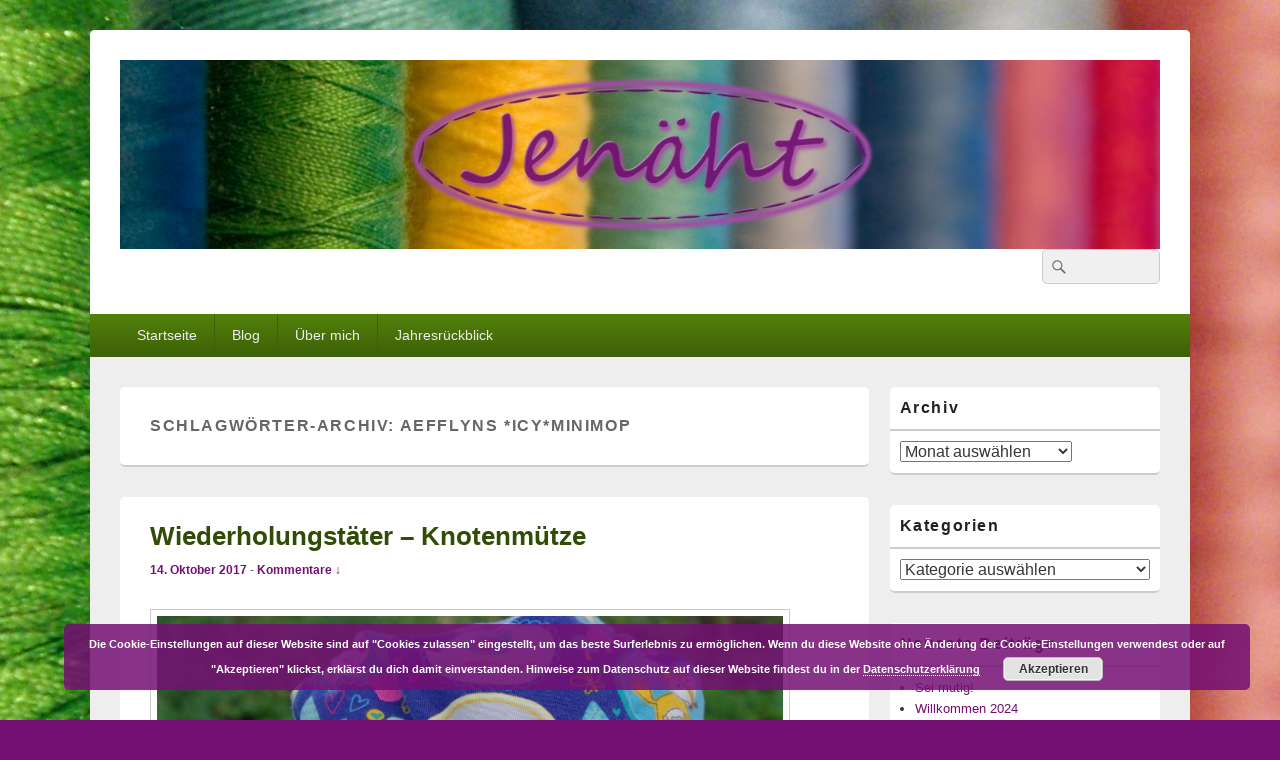

--- FILE ---
content_type: text/html; charset=UTF-8
request_url: https://jenaeht.de/tag/aefflyns-icyminimop/
body_size: 48043
content:
<!DOCTYPE html>
<!--[if IE 6]>
<html id="ie6" lang="de-DE">
<![endif]-->
<!--[if IE 7]>
<html id="ie7" lang="de-DE">
<![endif]-->
<!--[if IE 8]>
<html id="ie8" lang="de-DE">
<![endif]-->
<!--[if !(IE 6) | !(IE 7) | !(IE 8)  ]><!-->
<html lang="de-DE">
<!--<![endif]-->
<head>
<meta charset="UTF-8" />
<meta name="viewport" content="width=device-width, initial-scale=1">
<link rel="profile" href="http://gmpg.org/xfn/11" />
<link rel="pingback" href="https://jenaeht.de/xmlrpc.php" />
<title>aefflynS *Icy*MiniMop &#8211; Jenäht</title>
<meta name='robots' content='max-image-preview:large' />
<link rel="alternate" type="application/rss+xml" title="Jenäht &raquo; Feed" href="https://jenaeht.de/feed/" />
<link rel="alternate" type="application/rss+xml" title="Jenäht &raquo; Kommentar-Feed" href="https://jenaeht.de/comments/feed/" />
<link rel="alternate" type="application/rss+xml" title="Jenäht &raquo; aefflynS *Icy*MiniMop Schlagwort-Feed" href="https://jenaeht.de/tag/aefflyns-icyminimop/feed/" />
<script type="text/javascript">
/* <![CDATA[ */
window._wpemojiSettings = {"baseUrl":"https:\/\/jenaeht.de\/wp-content\/plugins\/emoji\/72x72\/","ext":".png","svgUrl":"https:\/\/jenaeht.de\/wp-content\/plugins\/emoji\/svg\/","svgExt":".svg","source":{"concatemoji":"https:\/\/jenaeht.de\/wp-includes\/js\/wp-emoji-release.min.js?ver=6.4.1"}};
/*! This file is auto-generated */
!function(i,n){var o,s,e;function c(e){try{var t={supportTests:e,timestamp:(new Date).valueOf()};sessionStorage.setItem(o,JSON.stringify(t))}catch(e){}}function p(e,t,n){e.clearRect(0,0,e.canvas.width,e.canvas.height),e.fillText(t,0,0);var t=new Uint32Array(e.getImageData(0,0,e.canvas.width,e.canvas.height).data),r=(e.clearRect(0,0,e.canvas.width,e.canvas.height),e.fillText(n,0,0),new Uint32Array(e.getImageData(0,0,e.canvas.width,e.canvas.height).data));return t.every(function(e,t){return e===r[t]})}function u(e,t,n){switch(t){case"flag":return n(e,"\ud83c\udff3\ufe0f\u200d\u26a7\ufe0f","\ud83c\udff3\ufe0f\u200b\u26a7\ufe0f")?!1:!n(e,"\ud83c\uddfa\ud83c\uddf3","\ud83c\uddfa\u200b\ud83c\uddf3")&&!n(e,"\ud83c\udff4\udb40\udc67\udb40\udc62\udb40\udc65\udb40\udc6e\udb40\udc67\udb40\udc7f","\ud83c\udff4\u200b\udb40\udc67\u200b\udb40\udc62\u200b\udb40\udc65\u200b\udb40\udc6e\u200b\udb40\udc67\u200b\udb40\udc7f");case"emoji":return!n(e,"\ud83e\udef1\ud83c\udffb\u200d\ud83e\udef2\ud83c\udfff","\ud83e\udef1\ud83c\udffb\u200b\ud83e\udef2\ud83c\udfff")}return!1}function f(e,t,n){var r="undefined"!=typeof WorkerGlobalScope&&self instanceof WorkerGlobalScope?new OffscreenCanvas(300,150):i.createElement("canvas"),a=r.getContext("2d",{willReadFrequently:!0}),o=(a.textBaseline="top",a.font="600 32px Arial",{});return e.forEach(function(e){o[e]=t(a,e,n)}),o}function t(e){var t=i.createElement("script");t.src=e,t.defer=!0,i.head.appendChild(t)}"undefined"!=typeof Promise&&(o="wpEmojiSettingsSupports",s=["flag","emoji"],n.supports={everything:!0,everythingExceptFlag:!0},e=new Promise(function(e){i.addEventListener("DOMContentLoaded",e,{once:!0})}),new Promise(function(t){var n=function(){try{var e=JSON.parse(sessionStorage.getItem(o));if("object"==typeof e&&"number"==typeof e.timestamp&&(new Date).valueOf()<e.timestamp+604800&&"object"==typeof e.supportTests)return e.supportTests}catch(e){}return null}();if(!n){if("undefined"!=typeof Worker&&"undefined"!=typeof OffscreenCanvas&&"undefined"!=typeof URL&&URL.createObjectURL&&"undefined"!=typeof Blob)try{var e="postMessage("+f.toString()+"("+[JSON.stringify(s),u.toString(),p.toString()].join(",")+"));",r=new Blob([e],{type:"text/javascript"}),a=new Worker(URL.createObjectURL(r),{name:"wpTestEmojiSupports"});return void(a.onmessage=function(e){c(n=e.data),a.terminate(),t(n)})}catch(e){}c(n=f(s,u,p))}t(n)}).then(function(e){for(var t in e)n.supports[t]=e[t],n.supports.everything=n.supports.everything&&n.supports[t],"flag"!==t&&(n.supports.everythingExceptFlag=n.supports.everythingExceptFlag&&n.supports[t]);n.supports.everythingExceptFlag=n.supports.everythingExceptFlag&&!n.supports.flag,n.DOMReady=!1,n.readyCallback=function(){n.DOMReady=!0}}).then(function(){return e}).then(function(){var e;n.supports.everything||(n.readyCallback(),(e=n.source||{}).concatemoji?t(e.concatemoji):e.wpemoji&&e.twemoji&&(t(e.twemoji),t(e.wpemoji)))}))}((window,document),window._wpemojiSettings);
/* ]]> */
</script>
<style id='wp-emoji-styles-inline-css' type='text/css'>

	img.wp-smiley, img.emoji {
		display: inline !important;
		border: none !important;
		box-shadow: none !important;
		height: 1em !important;
		width: 1em !important;
		margin: 0 0.07em !important;
		vertical-align: -0.1em !important;
		background: none !important;
		padding: 0 !important;
	}
</style>
<link rel='stylesheet' id='parent-style-css' href='https://jenaeht.de/wp-content/themes/catch-box/style.css?ver=6.4.1' type='text/css' media='all' />
<link rel='stylesheet' id='child-theme-css-css' href='https://jenaeht.de/wp-content/themes/catch-box-child/style.css?ver=6.4.1' type='text/css' media='all' />
<link rel='stylesheet' id='genericons-css' href='https://jenaeht.de/wp-content/themes/catch-box/genericons/genericons.css?ver=3.4.1' type='text/css' media='all' />
<link rel='stylesheet' id='catchbox-style-css' href='https://jenaeht.de/wp-content/themes/catch-box-child/style.css?ver=20231123-222317' type='text/css' media='all' />
<link rel='stylesheet' id='catchbox-block-style-css' href='https://jenaeht.de/wp-content/themes/catch-box/css/blocks.css?ver=1.0' type='text/css' media='all' />
<link rel='stylesheet' id='green-css' href='https://jenaeht.de/wp-content/themes/catch-box/colors/green.css' type='text/css' media='all' />
<script type="text/javascript" id="wp-statistics-tracker-js-extra">
/* <![CDATA[ */
var WP_Statistics_Tracker_Object = {"hitRequestUrl":"https:\/\/jenaeht.de\/wp-json\/wp-statistics\/v2\/hit?wp_statistics_hit_rest=yes&track_all=1&current_page_type=post_tag&current_page_id=354&search_query&page_uri=L3RhZy9hZWZmbHlucy1pY3ltaW5pbW9wLw=","keepOnlineRequestUrl":"https:\/\/jenaeht.de\/wp-json\/wp-statistics\/v2\/online?wp_statistics_hit_rest=yes&track_all=1&current_page_type=post_tag&current_page_id=354&search_query&page_uri=L3RhZy9hZWZmbHlucy1pY3ltaW5pbW9wLw=","option":{"dntEnabled":false,"cacheCompatibility":""}};
/* ]]> */
</script>
<script type="text/javascript" src="https://jenaeht.de/wp-content/plugins/wp-statistics/assets/js/tracker.js?ver=6.4.1" id="wp-statistics-tracker-js"></script>
<script type="text/javascript" src="https://jenaeht.de/wp-includes/js/jquery/jquery.min.js?ver=3.7.1" id="jquery-core-js"></script>
<script type="text/javascript" src="https://jenaeht.de/wp-includes/js/jquery/jquery-migrate.min.js?ver=3.4.1" id="jquery-migrate-js"></script>
<script type="text/javascript" id="catchbox-menu-js-extra">
/* <![CDATA[ */
var screenReaderText = {"expand":"expand child menu","collapse":"collapse child menu"};
/* ]]> */
</script>
<script type="text/javascript" src="https://jenaeht.de/wp-content/themes/catch-box/js/menu.min.js?ver=2.1.1.1" id="catchbox-menu-js"></script>
<script type="text/javascript" src="https://jenaeht.de/wp-content/themes/catch-box/js/html5.min.js?ver=3.7.3" id="catchbox-html5-js"></script>
<link rel="https://api.w.org/" href="https://jenaeht.de/wp-json/" /><link rel="alternate" type="application/json" href="https://jenaeht.de/wp-json/wp/v2/tags/354" /><link rel="EditURI" type="application/rsd+xml" title="RSD" href="https://jenaeht.de/xmlrpc.php?rsd" />
<meta name="generator" content="WordPress 6.4.1" />
<style type="text/css">
ul.scfw_16px li, ul.scfw_24px li, ul.scfw_32px li, ul.scfw_16px li a, ul.scfw_24px li a, ul.scfw_32px li a {
	display:inline !important;
	float:none !important;
	border:0 !important;
	background:transparent none !important;
	margin:0 !important;
	padding:0 !important;
}
ul.scfw_16px li {
	margin:0 2px 0 0 !important;
}
ul.scfw_24px li {
	margin:0 3px 0 0 !important;
}
ul.scfw_32px li {
	margin:0 5px 0 0 !important;
}
ul.scfw_text_img li:before, ul.scfw_16px li:before, ul.scfw_24px li:before, ul.scfw_32px li:before {
	content:none !important;
}
.scfw img {
	float:none !important;
}
</style>	
	<!-- Analytics by WP Statistics v14.2 - https://wp-statistics.com/ -->
	<style>
		/* Link color */
		a,
		#site-title a:focus,
		#site-title a:hover,
		#site-title a:active,
		.entry-title a:hover,
		.entry-title a:focus,
		.entry-title a:active,
		.widget_catchbox_ephemera .comments-link a:hover,
		section.recent-posts .other-recent-posts a[rel="bookmark"]:hover,
		section.recent-posts .other-recent-posts .comments-link a:hover,
		.format-image footer.entry-meta a:hover,
		#site-generator a:hover {
			color: #741074;
		}
		section.recent-posts .other-recent-posts .comments-link a:hover {
			border-color: #741074;
		}
	</style>
	<style type="text/css">
			#site-title,
		#site-description {
			position: absolute !important;
			clip: rect(1px 1px 1px 1px); /* IE6, IE7 */
			clip: rect(1px, 1px, 1px, 1px);
		}
		</style>
	<style type="text/css" id="custom-background-css">
body.custom-background { background-color: #741074; background-image: url("https://jenaeht.de/wp-content/uploads/2018/02/garnrollen.jpg"); background-position: center center; background-size: cover; background-repeat: no-repeat; background-attachment: fixed; }
</style>
	<link rel="icon" href="https://jenaeht.de/wp-content/uploads/2018/02/cropped-favicon-32x32.png" sizes="32x32" />
<link rel="icon" href="https://jenaeht.de/wp-content/uploads/2018/02/cropped-favicon-192x192.png" sizes="192x192" />
<link rel="apple-touch-icon" href="https://jenaeht.de/wp-content/uploads/2018/02/cropped-favicon-180x180.png" />
<meta name="msapplication-TileImage" content="https://jenaeht.de/wp-content/uploads/2018/02/cropped-favicon-270x270.png" />
		<style type="text/css" id="wp-custom-css">
			.entry-meta .by-author { display: none; }
.entry-meta .comments-link:before { 
	content: " - ";
}

footer .comments-link { 
	display:none;
}
.entry-meta .sep { display: none;}

h2.entry-title a,h1.entry-title {
color:#314c05;
}
@media screen and (min-width: 1025px) {
	.site {
	    max-width: 1100px;
	    width: 100%;
	}
	#primary {
	    width: 72%;
	}	
	#secondary {
	    width: 26%;
	}	
}


.comment-form:before {
	font-size: 19px;
	font-weight: bold;
	content:  "Darüber freue ich mich sehr, vielen Dank!";
}		</style>
		</head>

<body class="archive tag tag-aefflyns-icyminimop tag-354 custom-background wp-custom-logo wp-embed-responsive single-author right-sidebar one-menu header-image-top">



<div id="page" class="hfeed site">

	<a href="#main" class="skip-link screen-reader-text">Skip to content</a>
	<header id="branding" role="banner">

    	
    	<div id="header-content" class="clearfix">

			<div class="logo-wrap clearfix"><div id="site-logo"><a href="https://jenaeht.de/" class="custom-logo-link" rel="home"><img width="3226" height="587" src="https://jenaeht.de/wp-content/uploads/2018/02/logo_header3.jpg" class="custom-logo" alt="Jenäht" decoding="async" fetchpriority="high" srcset="https://jenaeht.de/wp-content/uploads/2018/02/logo_header3.jpg 3226w, https://jenaeht.de/wp-content/uploads/2018/02/logo_header3-1320x240.jpg 1320w, https://jenaeht.de/wp-content/uploads/2018/02/logo_header3-300x55.jpg 300w, https://jenaeht.de/wp-content/uploads/2018/02/logo_header3-768x140.jpg 768w, https://jenaeht.de/wp-content/uploads/2018/02/logo_header3-1024x186.jpg 1024w" sizes="(max-width: 3226px) 100vw, 3226px" /></a></div><!-- #site-logo -->	<div id="hgroup" class="site-details">
					<p id="site-title"><a href="https://jenaeht.de/" rel="home">Jenäht</a></p>
					<p id="site-description">ein DIY Nähblog</p>
			
   	</div><!-- #hgroup -->
</div><!-- .logo-wrap -->	<form role="search" method="get" class="searchform" action="https://jenaeht.de/">
		<label>
			<span class="screen-reader-text">Search for:</span>
			<input type="search" class="search-field" placeholder="" value="" name="s" title="Search for:" />
		</label>
		<button type="submit" class="search-submit"><span class="screen-reader-text">Suche</span></button>
	</form>

		</div><!-- #header-content -->

    	    <div class="menu-access-wrap mobile-header-menu clearfix">
        <div id="mobile-header-left-menu" class="mobile-menu-anchor primary-menu">
            <a href="#mobile-header-left-nav" id="menu-toggle-primary" class="genericon genericon-menu">
                <span class="mobile-menu-text">Menu</span>
            </a>
        </div><!-- #mobile-header-left-menu -->
            
        
        <div id="site-header-menu-primary" class="site-header-menu">
            <nav id="access" class="main-navigation menu-focus" role="navigation" aria-label="Hauptmenü">
            
                <h3 class="screen-reader-text">Hauptmenü</h3>
                <div class="menu-header-container"><ul class="menu"><li id="menu-item-8599" class="menu-item menu-item-type-custom menu-item-object-custom menu-item-home menu-item-8599"><a href="http://jenaeht.de">Startseite</a></li>
<li id="menu-item-8664" class="menu-item menu-item-type-taxonomy menu-item-object-category menu-item-has-children menu-item-8664"><a href="https://jenaeht.de/category/blog/">Blog</a>
<ul class="sub-menu">
	<li id="menu-item-8916" class="menu-item menu-item-type-post_type menu-item-object-post menu-item-8916"><a href="https://jenaeht.de/2017/04/herzlich-willkommen-bei-jenaeht/">Herzlich Willkommen bei Jenäht</a></li>
	<li id="menu-item-8915" class="menu-item menu-item-type-post_type menu-item-object-post menu-item-8915"><a href="https://jenaeht.de/2017/04/warum-noch-ein-blog/">Warum noch ein Blog?</a></li>
	<li id="menu-item-8914" class="menu-item menu-item-type-post_type menu-item-object-post menu-item-8914"><a href="https://jenaeht.de/2017/04/uebrigens/">Übrigens</a></li>
	<li id="menu-item-8913" class="menu-item menu-item-type-post_type menu-item-object-post menu-item-8913"><a href="https://jenaeht.de/2017/12/zeit-fuer-veraenderungen/">Zeit für Veränderungen</a></li>
	<li id="menu-item-9582" class="menu-item menu-item-type-post_type menu-item-object-post menu-item-9582"><a href="https://jenaeht.de/2018/02/in-windeseile-geglueckter-blogumzug/">Blog-Umzug</a></li>
	<li id="menu-item-10361" class="menu-item menu-item-type-post_type menu-item-object-post menu-item-10361"><a href="https://jenaeht.de/2018/05/unser-datenschutz/">Unser Datenschutz</a></li>
</ul>
</li>
<li id="menu-item-8931" class="menu-item menu-item-type-post_type menu-item-object-page menu-item-8931"><a href="https://jenaeht.de/ueber/">Über mich</a></li>
<li id="menu-item-11561" class="menu-item menu-item-type-taxonomy menu-item-object-category menu-item-has-children menu-item-11561"><a href="https://jenaeht.de/category/jahresueberblick/">Jahresrückblick</a>
<ul class="sub-menu">
	<li id="menu-item-15163" class="menu-item menu-item-type-post_type menu-item-object-post menu-item-15163"><a href="https://jenaeht.de/2022/12/jahresrueckblick-2022/">2022</a></li>
	<li id="menu-item-14860" class="menu-item menu-item-type-post_type menu-item-object-post menu-item-14860"><a href="https://jenaeht.de/2021/12/jahresrueckblick-2021/">2021</a></li>
	<li id="menu-item-14271" class="menu-item menu-item-type-post_type menu-item-object-post menu-item-14271"><a href="https://jenaeht.de/2020/12/jahresrueckblick-2020/">2020</a></li>
	<li id="menu-item-13165" class="menu-item menu-item-type-post_type menu-item-object-post menu-item-13165"><a href="https://jenaeht.de/2019/12/jahresrueckblick-2019/">2019</a></li>
	<li id="menu-item-13166" class="menu-item menu-item-type-post_type menu-item-object-post menu-item-13166"><a href="https://jenaeht.de/2018/12/jahresrueckblick-2018/">2018</a></li>
	<li id="menu-item-13167" class="menu-item menu-item-type-post_type menu-item-object-post menu-item-13167"><a href="https://jenaeht.de/2018/12/jahresrueckblick-2017/">2017</a></li>
</ul>
</li>
</ul></div>            </nav><!-- #access -->
        </div><!-- .site-header-menu -->

                    <div id="site-header-menu-secondary" class="site-header-menu">
                <nav id="access-secondary" class="mobile-disable"  role="navigation" aria-label="Untermenü">
                    <h3 class="screen-reader-text">Secondary menu</h3>
                                    </nav><!-- #access-secondary -->
            </div><!-- .site-header-menu -->
                </div><!-- .menu-access-wrap -->
    
	</header><!-- #branding -->

	
	
	<div id="main" class="clearfix">

		
		<div id="primary" class="content-area">

			
			<div id="content" role="main">
				
			
				<header class="page-header">
					<h1 class="page-title">Schlagwörter-Archiv: <span>aefflynS *Icy*MiniMop</span></h1>

									</header>

								
					
	<article id="post-6846" class="post-6846 post type-post status-publish format-standard has-post-thumbnail hentry category-sew-along-2017 category-accessoires category-freebook category-maedchen category-muetze category-naehen-fuer category-sew-along category-wiederholungstaeter-sew-along-2017 tag-aefflyns-icyminimop">
		<header class="entry-header">
							<h2 class="entry-title"><a href="https://jenaeht.de/2017/10/wiederholungstaeter-knotenmuetze/" title="Permanenter Link zu Wiederholungstäter &#8211; Knotenmütze" rel="bookmark">Wiederholungstäter &#8211; Knotenmütze</a></h2>
			
			                <div class="entry-meta">
                    <span class="sep">Veröffentlicht am </span><a href="https://jenaeht.de/2017/10/wiederholungstaeter-knotenmuetze/" title="0:57" rel="bookmark"><time class="entry-date updated" datetime="2017-10-14T00:57:23+02:00" pubdate>14. Oktober 2017</time></a><span class="by-author"> <span class="sep"> von </span> <span class="author vcard"><a class="url fn n" href="https://jenaeht.de/author/jenaeht/" title="Alle Beiträge von jenaeht ansehen" rel="author">jenaeht</a></span></span>                                        	<span class="sep sep-comment"> &mdash; </span>
                        <span class="comments-link">
                         	<a href="https://jenaeht.de/2017/10/wiederholungstaeter-knotenmuetze/#comments">Kommentare &darr;</a>                        </span>
                                    </div><!-- .entry-meta -->
					</header><!-- .entry-header -->

		             <div class="entry-summary">
                               		<a href="https://jenaeht.de/2017/10/wiederholungstaeter-knotenmuetze/" title="Permanenter Link zu Wiederholungstäter &#8211; Knotenmütze" rel="bookmark">
						<img width="640" height="318" src="https://jenaeht.de/wp-content/uploads/2017/10/Titelbild.Knotenmuetze.ByJenaeht.jpg" class="attachment-featured-slider size-featured-slider wp-post-image" alt="" decoding="async" srcset="https://jenaeht.de/wp-content/uploads/2017/10/Titelbild.Knotenmuetze.ByJenaeht.jpg 640w, https://jenaeht.de/wp-content/uploads/2017/10/Titelbild.Knotenmuetze.ByJenaeht-300x149.jpg 300w" sizes="(max-width: 640px) 100vw, 640px" />                   	</a>
                                <p>Eine gefütterte Mütze für die kalte Jahreszeit (mit Bündchen über den Ohren!) wird seit letztem Winter sehr geliebt. <a class="more-link" href="https://jenaeht.de/2017/10/wiederholungstaeter-knotenmuetze/">weiterlesen  <span class="screen-reader-text">  Wiederholungstäter &#8211; Knotenmütze</span><span class="meta-nav">&rarr;</span></a></p>
            </div><!-- .entry-summary -->
		
		<footer class="entry-meta">
												<span class="cat-links">
				<span class="entry-utility-prep entry-utility-prep-cat-links">Veröffentlicht in</span> <a href="https://jenaeht.de/category/ac%c2%adces%c2%adsoires/">Ac­ces­soires</a>, 
	<a href="https://jenaeht.de/category/ac%c2%adces%c2%adsoires/muetze/">Mütze</a>, 
	<a href="https://jenaeht.de/category/naehen-fuer/">Nähen für</a>, 
	<a href="https://jenaeht.de/category/naehen-fuer/freebook/">Freebook</a>, 
	<a href="https://jenaeht.de/category/naehen-fuer/maedchen/">Mädchen</a>, 
	<a href="https://jenaeht.de/category/sew-along/">Sew Along</a>, 
	<a href="https://jenaeht.de/category/sew-along/sew-along-2017/">2017</a>, 
	<a href="https://jenaeht.de/category/sew-along/sew-along-2017/wiederholungstaeter-sew-along-2017/">Wiederholungstäter-Sew-Along</a>			</span>
									<span class="sep"> | </span>
							<span class="tag-links">
				<span class="entry-utility-prep entry-utility-prep-tag-links">Gekennzeichnet mit</span> <a href="https://jenaeht.de/tag/aefflyns-icyminimop/" rel="tag">aefflynS *Icy*MiniMop</a>			</span>
						
									<span class="sep"> | </span>
						<span class="comments-link"><a href="https://jenaeht.de/2017/10/wiederholungstaeter-knotenmuetze/#comments"><b>2</b> Antworten</a></span>
			
					</footer><!-- #entry-meta -->
	</article><!-- #post-6846 -->
				
				
			
		</div><!-- #content -->
        
		            
	</div><!-- #primary -->
    
	    


		<aside id="secondary" class="sidebar widget-area" role="complementary">
			<h2 class="screen-reader-text">Primärer Seitenleisten Widget-Bereich</h2>
			<section id="archives-3" class="widget widget_archive"><h2 class="widget-title">Archiv</h2>		<label class="screen-reader-text" for="archives-dropdown-3">Archiv</label>
		<select id="archives-dropdown-3" name="archive-dropdown">
			
			<option value="">Monat auswählen</option>
				<option value='https://jenaeht.de/2024/04/'> April 2024 &nbsp;(1)</option>
	<option value='https://jenaeht.de/2024/01/'> Januar 2024 &nbsp;(1)</option>
	<option value='https://jenaeht.de/2022/12/'> Dezember 2022 &nbsp;(2)</option>
	<option value='https://jenaeht.de/2022/08/'> August 2022 &nbsp;(1)</option>
	<option value='https://jenaeht.de/2022/06/'> Juni 2022 &nbsp;(2)</option>
	<option value='https://jenaeht.de/2022/05/'> Mai 2022 &nbsp;(2)</option>
	<option value='https://jenaeht.de/2022/04/'> April 2022 &nbsp;(3)</option>
	<option value='https://jenaeht.de/2022/03/'> März 2022 &nbsp;(6)</option>
	<option value='https://jenaeht.de/2022/02/'> Februar 2022 &nbsp;(5)</option>
	<option value='https://jenaeht.de/2022/01/'> Januar 2022 &nbsp;(2)</option>
	<option value='https://jenaeht.de/2021/12/'> Dezember 2021 &nbsp;(5)</option>
	<option value='https://jenaeht.de/2021/08/'> August 2021 &nbsp;(2)</option>
	<option value='https://jenaeht.de/2021/06/'> Juni 2021 &nbsp;(1)</option>
	<option value='https://jenaeht.de/2021/05/'> Mai 2021 &nbsp;(2)</option>
	<option value='https://jenaeht.de/2021/04/'> April 2021 &nbsp;(2)</option>
	<option value='https://jenaeht.de/2021/03/'> März 2021 &nbsp;(6)</option>
	<option value='https://jenaeht.de/2021/02/'> Februar 2021 &nbsp;(9)</option>
	<option value='https://jenaeht.de/2021/01/'> Januar 2021 &nbsp;(3)</option>
	<option value='https://jenaeht.de/2020/12/'> Dezember 2020 &nbsp;(9)</option>
	<option value='https://jenaeht.de/2020/10/'> Oktober 2020 &nbsp;(2)</option>
	<option value='https://jenaeht.de/2020/09/'> September 2020 &nbsp;(3)</option>
	<option value='https://jenaeht.de/2020/08/'> August 2020 &nbsp;(5)</option>
	<option value='https://jenaeht.de/2020/07/'> Juli 2020 &nbsp;(4)</option>
	<option value='https://jenaeht.de/2020/06/'> Juni 2020 &nbsp;(2)</option>
	<option value='https://jenaeht.de/2020/05/'> Mai 2020 &nbsp;(3)</option>
	<option value='https://jenaeht.de/2020/04/'> April 2020 &nbsp;(11)</option>
	<option value='https://jenaeht.de/2020/03/'> März 2020 &nbsp;(8)</option>
	<option value='https://jenaeht.de/2020/02/'> Februar 2020 &nbsp;(5)</option>
	<option value='https://jenaeht.de/2020/01/'> Januar 2020 &nbsp;(7)</option>
	<option value='https://jenaeht.de/2019/12/'> Dezember 2019 &nbsp;(8)</option>
	<option value='https://jenaeht.de/2019/11/'> November 2019 &nbsp;(1)</option>
	<option value='https://jenaeht.de/2019/10/'> Oktober 2019 &nbsp;(5)</option>
	<option value='https://jenaeht.de/2019/09/'> September 2019 &nbsp;(9)</option>
	<option value='https://jenaeht.de/2019/08/'> August 2019 &nbsp;(5)</option>
	<option value='https://jenaeht.de/2019/06/'> Juni 2019 &nbsp;(2)</option>
	<option value='https://jenaeht.de/2019/05/'> Mai 2019 &nbsp;(2)</option>
	<option value='https://jenaeht.de/2019/04/'> April 2019 &nbsp;(24)</option>
	<option value='https://jenaeht.de/2019/03/'> März 2019 &nbsp;(9)</option>
	<option value='https://jenaeht.de/2019/02/'> Februar 2019 &nbsp;(9)</option>
	<option value='https://jenaeht.de/2019/01/'> Januar 2019 &nbsp;(6)</option>
	<option value='https://jenaeht.de/2018/12/'> Dezember 2018 &nbsp;(8)</option>
	<option value='https://jenaeht.de/2018/11/'> November 2018 &nbsp;(6)</option>
	<option value='https://jenaeht.de/2018/10/'> Oktober 2018 &nbsp;(4)</option>
	<option value='https://jenaeht.de/2018/09/'> September 2018 &nbsp;(5)</option>
	<option value='https://jenaeht.de/2018/08/'> August 2018 &nbsp;(6)</option>
	<option value='https://jenaeht.de/2018/07/'> Juli 2018 &nbsp;(3)</option>
	<option value='https://jenaeht.de/2018/06/'> Juni 2018 &nbsp;(3)</option>
	<option value='https://jenaeht.de/2018/05/'> Mai 2018 &nbsp;(7)</option>
	<option value='https://jenaeht.de/2018/04/'> April 2018 &nbsp;(4)</option>
	<option value='https://jenaeht.de/2018/03/'> März 2018 &nbsp;(11)</option>
	<option value='https://jenaeht.de/2018/02/'> Februar 2018 &nbsp;(5)</option>
	<option value='https://jenaeht.de/2018/01/'> Januar 2018 &nbsp;(6)</option>
	<option value='https://jenaeht.de/2017/12/'> Dezember 2017 &nbsp;(11)</option>
	<option value='https://jenaeht.de/2017/11/'> November 2017 &nbsp;(6)</option>
	<option value='https://jenaeht.de/2017/10/'> Oktober 2017 &nbsp;(7)</option>
	<option value='https://jenaeht.de/2017/09/'> September 2017 &nbsp;(7)</option>
	<option value='https://jenaeht.de/2017/08/'> August 2017 &nbsp;(3)</option>
	<option value='https://jenaeht.de/2017/07/'> Juli 2017 &nbsp;(10)</option>
	<option value='https://jenaeht.de/2017/06/'> Juni 2017 &nbsp;(4)</option>
	<option value='https://jenaeht.de/2017/05/'> Mai 2017 &nbsp;(5)</option>
	<option value='https://jenaeht.de/2017/04/'> April 2017 &nbsp;(8)</option>

		</select>

			<script type="text/javascript">
/* <![CDATA[ */

(function() {
	var dropdown = document.getElementById( "archives-dropdown-3" );
	function onSelectChange() {
		if ( dropdown.options[ dropdown.selectedIndex ].value !== '' ) {
			document.location.href = this.options[ this.selectedIndex ].value;
		}
	}
	dropdown.onchange = onSelectChange;
})();

/* ]]> */
</script>
</section><section id="categories-3" class="widget widget_categories"><h2 class="widget-title">Kategorien</h2><form action="https://jenaeht.de" method="get"><label class="screen-reader-text" for="cat">Kategorien</label><select  name='cat' id='cat' class='postform'>
	<option value='-1'>Kategorie auswählen</option>
	<option class="level-0" value="2">Ac­ces­soires</option>
	<option class="level-1" value="378">&nbsp;&nbsp;&nbsp;Buchhülle</option>
	<option class="level-1" value="489">&nbsp;&nbsp;&nbsp;DIY &#8211; Mein Zuschneidetisch</option>
	<option class="level-1" value="420">&nbsp;&nbsp;&nbsp;Geldbörse</option>
	<option class="level-1" value="401">&nbsp;&nbsp;&nbsp;Gürtel</option>
	<option class="level-1" value="7">&nbsp;&nbsp;&nbsp;Haarband</option>
	<option class="level-1" value="395">&nbsp;&nbsp;&nbsp;Kissenhülle</option>
	<option class="level-1" value="410">&nbsp;&nbsp;&nbsp;Kulturtasche</option>
	<option class="level-1" value="526">&nbsp;&nbsp;&nbsp;Kuscheldecke</option>
	<option class="level-1" value="383">&nbsp;&nbsp;&nbsp;Mug Rug</option>
	<option class="level-1" value="546">&nbsp;&nbsp;&nbsp;Mund-Nasen-Schutz</option>
	<option class="level-1" value="10">&nbsp;&nbsp;&nbsp;Mütze</option>
	<option class="level-1" value="412">&nbsp;&nbsp;&nbsp;Nadelkissen</option>
	<option class="level-1" value="537">&nbsp;&nbsp;&nbsp;Nähhelferlein</option>
	<option class="level-1" value="475">&nbsp;&nbsp;&nbsp;Rollmäppchen</option>
	<option class="level-1" value="445">&nbsp;&nbsp;&nbsp;Schlüsselanhänger für Lippenpflege Stick</option>
	<option class="level-1" value="438">&nbsp;&nbsp;&nbsp;Schlüsseltasche &#8211; Schlüsseletui mit Reißverschluss</option>
	<option class="level-1" value="494">&nbsp;&nbsp;&nbsp;Sitzkissen</option>
	<option class="level-1" value="21">&nbsp;&nbsp;&nbsp;Tasche</option>
	<option class="level-1" value="448">&nbsp;&nbsp;&nbsp;Utensilo</option>
	<option class="level-1" value="485">&nbsp;&nbsp;&nbsp;Vorhang</option>
	<option class="level-1" value="478">&nbsp;&nbsp;&nbsp;Wimpelkette</option>
	<option class="level-0" value="1">Allgemein</option>
	<option class="level-0" value="3">Anlässe</option>
	<option class="level-1" value="468">&nbsp;&nbsp;&nbsp;Bloggeburtstag</option>
	<option class="level-1" value="5">&nbsp;&nbsp;&nbsp;Fasching</option>
	<option class="level-1" value="6">&nbsp;&nbsp;&nbsp;Geschenke</option>
	<option class="level-2" value="25">&nbsp;&nbsp;&nbsp;&nbsp;&nbsp;&nbsp;Babykleidung</option>
	<option class="level-2" value="30">&nbsp;&nbsp;&nbsp;&nbsp;&nbsp;&nbsp;Geburtstag</option>
	<option class="level-2" value="431">&nbsp;&nbsp;&nbsp;&nbsp;&nbsp;&nbsp;Hochzeit</option>
	<option class="level-1" value="12">&nbsp;&nbsp;&nbsp;Ostern</option>
	<option class="level-1" value="555">&nbsp;&nbsp;&nbsp;Schulstart</option>
	<option class="level-1" value="22">&nbsp;&nbsp;&nbsp;Weihnachten</option>
	<option class="level-0" value="4">Blog</option>
	<option class="level-0" value="512">Die Vier Jahreszeiten</option>
	<option class="level-0" value="573">Häkeln</option>
	<option class="level-0" value="451">Jahresüberblick</option>
	<option class="level-1" value="455">&nbsp;&nbsp;&nbsp;2017</option>
	<option class="level-1" value="452">&nbsp;&nbsp;&nbsp;2018</option>
	<option class="level-1" value="509">&nbsp;&nbsp;&nbsp;2019</option>
	<option class="level-0" value="433">Mutter-Tochter-Projekte</option>
	<option class="level-0" value="11">Nähen für</option>
	<option class="level-1" value="28">&nbsp;&nbsp;&nbsp;Frauen</option>
	<option class="level-1" value="29">&nbsp;&nbsp;&nbsp;Freebook</option>
	<option class="level-1" value="33">&nbsp;&nbsp;&nbsp;Kinder</option>
	<option class="level-1" value="35">&nbsp;&nbsp;&nbsp;Mädchen</option>
	<option class="level-1" value="36">&nbsp;&nbsp;&nbsp;Männer</option>
	<option class="level-1" value="13">&nbsp;&nbsp;&nbsp;Plan B</option>
	<option class="level-0" value="453">Probenähen/Testbericht (Werbung)</option>
	<option class="level-1" value="14">&nbsp;&nbsp;&nbsp;Probenähen</option>
	<option class="level-2" value="26">&nbsp;&nbsp;&nbsp;&nbsp;&nbsp;&nbsp;Ela van Glückskind</option>
	<option class="level-2" value="27">&nbsp;&nbsp;&nbsp;&nbsp;&nbsp;&nbsp;Fadenkäfer</option>
	<option class="level-2" value="31">&nbsp;&nbsp;&nbsp;&nbsp;&nbsp;&nbsp;Heidimade</option>
	<option class="level-2" value="32">&nbsp;&nbsp;&nbsp;&nbsp;&nbsp;&nbsp;JaJuMi-Handmade</option>
	<option class="level-2" value="34">&nbsp;&nbsp;&nbsp;&nbsp;&nbsp;&nbsp;Leela Minzz</option>
	<option class="level-2" value="600">&nbsp;&nbsp;&nbsp;&nbsp;&nbsp;&nbsp;The Crafting Café</option>
	<option class="level-1" value="406">&nbsp;&nbsp;&nbsp;Testbericht</option>
	<option class="level-2" value="454">&nbsp;&nbsp;&nbsp;&nbsp;&nbsp;&nbsp;Ikast Etikett</option>
	<option class="level-2" value="515">&nbsp;&nbsp;&nbsp;&nbsp;&nbsp;&nbsp;The Tulle Factory</option>
	<option class="level-0" value="15">Sew Along</option>
	<option class="level-1" value="16">&nbsp;&nbsp;&nbsp;2017</option>
	<option class="level-2" value="404">&nbsp;&nbsp;&nbsp;&nbsp;&nbsp;&nbsp;Blogsommer</option>
	<option class="level-2" value="18">&nbsp;&nbsp;&nbsp;&nbsp;&nbsp;&nbsp;Sewing Motto Party</option>
	<option class="level-2" value="20">&nbsp;&nbsp;&nbsp;&nbsp;&nbsp;&nbsp;Sommermädchen Sew Along</option>
	<option class="level-2" value="23">&nbsp;&nbsp;&nbsp;&nbsp;&nbsp;&nbsp;Wiederholungstäter-Sew-Along</option>
	<option class="level-1" value="17">&nbsp;&nbsp;&nbsp;2018</option>
	<option class="level-2" value="318">&nbsp;&nbsp;&nbsp;&nbsp;&nbsp;&nbsp;4. Bloggeburtstag Maikäfer</option>
	<option class="level-2" value="402">&nbsp;&nbsp;&nbsp;&nbsp;&nbsp;&nbsp;6. Bloggeburtstag Ulrikes Smaating</option>
	<option class="level-2" value="389">&nbsp;&nbsp;&nbsp;&nbsp;&nbsp;&nbsp;Fundsachen Sew Along</option>
	<option class="level-2" value="386">&nbsp;&nbsp;&nbsp;&nbsp;&nbsp;&nbsp;Mantel-Sew-Along</option>
	<option class="level-2" value="317">&nbsp;&nbsp;&nbsp;&nbsp;&nbsp;&nbsp;SewAlong Leela Minzz-Tasche (Facebook)</option>
	<option class="level-2" value="316">&nbsp;&nbsp;&nbsp;&nbsp;&nbsp;&nbsp;Two Colours Jahresprojekt von Maikäfer</option>
	<option class="level-2" value="427">&nbsp;&nbsp;&nbsp;&nbsp;&nbsp;&nbsp;Weihnachtsgeschenkewanderkiste</option>
	<option class="level-1" value="456">&nbsp;&nbsp;&nbsp;2019</option>
	<option class="level-2" value="467">&nbsp;&nbsp;&nbsp;&nbsp;&nbsp;&nbsp;2. Bloggeburtstag Jenäht</option>
	<option class="level-2" value="463">&nbsp;&nbsp;&nbsp;&nbsp;&nbsp;&nbsp;5. Bloggeburtstag Maikäfer</option>
	<option class="level-2" value="458">&nbsp;&nbsp;&nbsp;&nbsp;&nbsp;&nbsp;Buchstäblich bunt</option>
	<option class="level-2" value="492">&nbsp;&nbsp;&nbsp;&nbsp;&nbsp;&nbsp;Herbstzeit</option>
	<option class="level-2" value="457">&nbsp;&nbsp;&nbsp;&nbsp;&nbsp;&nbsp;Quilt Along</option>
	<option class="level-1" value="511">&nbsp;&nbsp;&nbsp;2020</option>
	<option class="level-2" value="524">&nbsp;&nbsp;&nbsp;&nbsp;&nbsp;&nbsp;3. Bloggeburtstag Jenäht</option>
	<option class="level-2" value="517">&nbsp;&nbsp;&nbsp;&nbsp;&nbsp;&nbsp;6. Bloggeburtstag Maikäfer</option>
	<option class="level-2" value="542">&nbsp;&nbsp;&nbsp;&nbsp;&nbsp;&nbsp;8. Bloggeburtstag Ulrikes Smaating</option>
	<option class="level-2" value="559">&nbsp;&nbsp;&nbsp;&nbsp;&nbsp;&nbsp;Märchen Quiet Book Sew Along &#8211; Ulrikessmaating</option>
	<option class="level-2" value="525">&nbsp;&nbsp;&nbsp;&nbsp;&nbsp;&nbsp;Märchenhaftes Jahresprojekt &#8211; Maikäfer</option>
	<option class="level-1" value="574">&nbsp;&nbsp;&nbsp;2021</option>
	<option class="level-2" value="583">&nbsp;&nbsp;&nbsp;&nbsp;&nbsp;&nbsp;4. Bloggeburtstag Jenäht</option>
	<option class="level-1" value="605">&nbsp;&nbsp;&nbsp;2022</option>
	<option class="level-2" value="606">&nbsp;&nbsp;&nbsp;&nbsp;&nbsp;&nbsp;5. Bloggeburtstag</option>
	<option class="level-1" value="498">&nbsp;&nbsp;&nbsp;Shietwetter Sew Along</option>
	<option class="level-1" value="536">&nbsp;&nbsp;&nbsp;Tauschparty mit Nähbegeisterte</option>
	<option class="level-2" value="580">&nbsp;&nbsp;&nbsp;&nbsp;&nbsp;&nbsp;Patchwork</option>
	<option class="level-0" value="532">Upcycling</option>
	<option class="level-0" value="461">Wegweiser &#8211; Nähplan</option>
</select>
</form><script type="text/javascript">
/* <![CDATA[ */

(function() {
	var dropdown = document.getElementById( "cat" );
	function onCatChange() {
		if ( dropdown.options[ dropdown.selectedIndex ].value > 0 ) {
			dropdown.parentNode.submit();
		}
	}
	dropdown.onchange = onCatChange;
})();

/* ]]> */
</script>
</section>
		<section id="recent-posts-2" class="widget widget_recent_entries">
		<h2 class="widget-title">Neueste Beiträge</h2>
		<ul>
											<li>
					<a href="https://jenaeht.de/2024/04/sei-mutig/">Sei mutig!</a>
									</li>
											<li>
					<a href="https://jenaeht.de/2024/01/willkommen-2024/">Willkommen 2024</a>
									</li>
											<li>
					<a href="https://jenaeht.de/2022/12/jahresrueckblick-2022/">Jahresrückblick 2022</a>
									</li>
											<li>
					<a href="https://jenaeht.de/2022/12/weihnachtszauber/">Weihnachtszauber</a>
									</li>
											<li>
					<a href="https://jenaeht.de/2022/08/patchwork-linkparty-3-quartal-2022/">Patchwork &#8211; Linkparty 3. Quartal 2022</a>
									</li>
					</ul>

		</section><section id="text-3" class="widget widget_text"><h2 class="widget-title">Werbehinweis</h2>			<div class="textwidget"><p style="text-align: justify;">In meinen Blogbeiträgen erwähne ich die Schnittmuster-Ersteller oder die Shops, bei denen ich meine Materialien selbst gekauft habe. Eine Gegenleistung der Unternehmen erfolgt dabei nicht. Es dient nur der reinen Information meiner Leserinnen und Leser, auch um einen gemeinsamen Austausch in unserem <strong>Hobby</strong> zu fördern. Näheres über meine Intention erfährt man <a href="https://jenaeht.de/2017/04/warum-noch-ein-blog/">hier</a>. Sobald ich das Glück habe, bei Probe- bzw. Designnähen teilzunehmen oder Testberichte schreiben zu dürfen, wird das entsprechende Sponsoring selbstverständlich ausdrücklich im zugehörigen Beitrag mit <strong>*Werbung* </strong>gekennzeichnet. In jedem Fall entsprechen alle Beiträge meiner eigenen Erfahrung und persönlichen Meinung.</p>
</div>
		</section><section id="custom_html-12" class="widget_text widget widget_custom_html"><h2 class="widget-title">Mitgemacht</h2><div class="textwidget custom-html-widget"></div></section>		</aside><!-- #secondary .widget-area -->

	</div><!-- #main -->

	
	<footer id="colophon" role="contentinfo">
		<div id="supplementary" class="one">
	
		<div id="second" class="widget-area" role="complementary">
		<aside id="wp_statistics_widget-3" class="widget widget_wp_statistics_widget"><h3 class="widget-title">Blogstatistik</h3><ul><li><label>Aufrufe gesamt:&nbsp;</label>1.889.930</li><li><label>Besucher gesamt:&nbsp;</label>407.621</li></ul></aside>      <aside id="mailpoet_form-7" class="widget widget_mailpoet_form">
  
  
  <div class="
    mailpoet_form_popup_overlay
      "></div>
  <div
    id="mailpoet_form_3"
    class="
      mailpoet_form
      mailpoet_form_widget
      mailpoet_form_position_
      mailpoet_form_animation_
    "
      >

    <style type="text/css">
     #mailpoet_form_3 .mailpoet_form {  }
#mailpoet_form_3 .mailpoet_paragraph { line-height: 20px; }
#mailpoet_form_3 .mailpoet_segment_label, #mailpoet_form_3 .mailpoet_text_label, #mailpoet_form_3 .mailpoet_textarea_label, #mailpoet_form_3 .mailpoet_select_label, #mailpoet_form_3 .mailpoet_radio_label, #mailpoet_form_3 .mailpoet_checkbox_label, #mailpoet_form_3 .mailpoet_list_label, #mailpoet_form_3 .mailpoet_date_label { display: block; font-weight: bold; }
#mailpoet_form_3 .mailpoet_text, #mailpoet_form_3 .mailpoet_textarea, #mailpoet_form_3 .mailpoet_select, #mailpoet_form_3 .mailpoet_date_month, #mailpoet_form_3 .mailpoet_date_day, #mailpoet_form_3 .mailpoet_date_year, #mailpoet_form_3 .mailpoet_date { display: block; }
#mailpoet_form_3 .mailpoet_text, #mailpoet_form_3 .mailpoet_textarea { width: 200px; }
#mailpoet_form_3 .mailpoet_checkbox {  }
#mailpoet_form_3 .mailpoet_submit {  }
#mailpoet_form_3 .mailpoet_divider {  }
#mailpoet_form_3 .mailpoet_message {  }
#mailpoet_form_3 .mailpoet_validate_success { color: #468847; }
#mailpoet_form_3 .mailpoet_validate_error { color: #b94a48; }#mailpoet_form_3{;}#mailpoet_form_3 .mailpoet_message {margin: 0; padding: 0 20px;}#mailpoet_form_3 .mailpoet_paragraph.last {margin-bottom: 0} @media (max-width: 500px) {#mailpoet_form_3 {background-image: none;}} @media (min-width: 500px) {#mailpoet_form_3 .last .mailpoet_paragraph:last-child {margin-bottom: 0}}  @media (max-width: 500px) {#mailpoet_form_3 .mailpoet_form_column:last-child .mailpoet_paragraph:last-child {margin-bottom: 0}} 
    </style>

    <form
      target="_self"
      method="post"
      action="https://jenaeht.de/wp-admin/admin-post.php?action=mailpoet_subscription_form"
      class="mailpoet_form mailpoet_form_form mailpoet_form_widget"
      novalidate
      data-delay=""
      data-exit-intent-enabled=""
      data-font-family=""
      data-cookie-expiration-time=""
    >
      <input type="hidden" name="data[form_id]" value="3" />
      <input type="hidden" name="token" value="a8f1116eca" />
      <input type="hidden" name="api_version" value="v1" />
      <input type="hidden" name="endpoint" value="subscribers" />
      <input type="hidden" name="mailpoet_method" value="subscribe" />

      <label class="mailpoet_hp_email_label" style="display: none !important;">Bitte dieses Feld leer lassen<input type="email" name="data[email]"/></label><div class="mailpoet_paragraph" ><h3 class="widget-title">Blog folgen</h3><br>
Hier kannst Du Deine E-Mail eintragen, um über neue Beiträge von <b>Jenäht</b> auf dem Laufenden gehalten zu werden. Schließe Dich <b>16</b> anderen <b>Abonnenten</b> an.<br>Deine E-Mail wird ausschließlich für den Versand von Benachrichtigungen über neue Beiträge verwendet, eine Weitergabe an Dritte erfolgt nicht.<br>Du erhälst nach dem Anmelden noch eine E-Mail um Dein Abo zu bestätigen. Das Abo kann jederzeit über einen Link in den erhaltenen E-Mails abbestellt werden.<br>Erforderliche Felder sind mit * markiert.</div>
<div class="mailpoet_paragraph"><label for="form_email_3" class="mailpoet_text_label" data-automation-id="form_email_label" >E-Mail <span class="mailpoet_required">*</span></label><input type="email" autocomplete="email" class="mailpoet_text" id="form_email_3" name="data[form_field_NjlhMDFjNzhkNWM3X2VtYWls]" title="E-Mail" value="" data-automation-id="form_email" data-parsley-required="true" data-parsley-minlength="6" data-parsley-maxlength="150" data-parsley-type-message="Dieser Wert sollte eine gültige E-Mail-Adresse sein." data-parsley-errors-container=".mailpoet_error_email_" data-parsley-required-message="Dieses Feld wird benötigt."/></div>
<div class="mailpoet_paragraph" ><label class="mailpoet_checkbox_label">Datenschutz <span class="mailpoet_required">*</span></label><label class="mailpoet_checkbox_label"><input type="checkbox" class="mailpoet_checkbox" name="data[cf_1]" value="1" data-parsley-required="true" data-parsley-required-message="Bitte wähle mindestens eine Option aus" data-parsley-group="custom_field_1" data-parsley-errors-container=".mailpoet_error_1" /> Ich bestätige, die <a href="https://jenaeht.de/datenschutzerklaerung/">Datenschutzerklärung</a> gelesen zu haben und abonniere hiermit die Beitragsbenachrichtigung.</label><span class="mailpoet_error_1"></span></div>
<div class="mailpoet_paragraph"><input type="submit" class="mailpoet_submit" value="Abonnieren!" data-automation-id="subscribe-submit-button" style="border-color:transparent;" /><span class="mailpoet_form_loading"><span class="mailpoet_bounce1"></span><span class="mailpoet_bounce2"></span><span class="mailpoet_bounce3"></span></span></div>

      <div class="mailpoet_message">
        <p class="mailpoet_validate_success"
                style="display:none;"
                >Prüfe deinen Posteingang oder Spam-Ordner, um Dein Abonnement zu bestätigen.
        </p>
        <p class="mailpoet_validate_error"
                style="display:none;"
                >        </p>
      </div>
    </form>

      </div>

      </aside>
  	</div><!-- #second .widget-area -->
	
	</div><!-- #supplementary -->            <div id="mobile-footer-menu" class="menu-access-wrap clearfix">
                <div class="mobile-menu-anchor">
                    <a href="#mobile-footer-nav" id="menu-toggle-footer" class="genericon genericon-menu">
                        <span class="mobile-menu-text">Seitenfuß-Menü</span>
                    </a>
                </div><!-- .mobile-menu-anchor -->
        
                    
        <div id="site-footer-mobile-menu" class="site-footer-menu">
            <nav id="access-footer" class="mobile-enable" role="navigation" aria-label="Seitenfuß-Menü">
                <h3 class="screen-reader-text">Seitenfuß-Menü</h3>
                <div class="menu-footer-container"><ul id="menu-kontakt-und-rechtliches" class="menu"><li id="menu-item-8722" class="menu-item menu-item-type-post_type menu-item-object-page menu-item-8722"><a href="https://jenaeht.de/kontakt/">Kontakt</a></li>
<li id="menu-item-8723" class="menu-item menu-item-type-post_type menu-item-object-page menu-item-8723"><a href="https://jenaeht.de/datenschutzerklaerung/">Datenschutzerklärung</a></li>
<li id="menu-item-8724" class="menu-item menu-item-type-post_type menu-item-object-page menu-item-8724"><a href="https://jenaeht.de/impressum/">Impressum &#8211; Urheberrecht &#8211; Haftungssausschluss</a></li>
</ul></div>            </nav>
        </div><!-- .site-footer-menu -->
        </div><!-- #mobile-footer-menu -->   
    
        <div id="site-generator" class="clearfix">

            
			<nav class="social-profile" role="navigation" aria-label="Footer Social Links Menu">
 		 		<ul><li class="facebook"><a href="http://www.facebook.com/jenaeht"><span class="screen-reader-text">Facebook</span></a></li><li class="instagram"><a href="https://www.instagram.com/jenaeht/"><span class="screen-reader-text">Instagram</span></a></li><li class="email"><a href="mailto:info@jenaeht.de"><span class="screen-reader-text">E-Mail</span></a></li>
				</ul>
			</nav><!-- .social-profile --><div class="copyright">Copyright &copy; 2026 <a href="https://jenaeht.de/" title="Jenäht" ><span>Jenäht</span></a>. All Rights Reserved. </div><div class="powered"><span class="theme-name">Theme: Catch Box by </span><span class="theme-author"><a href="https://catchthemes.com/" title="Catch Themes">Catch Themes</a></span></div>
        </div> <!-- #site-generator -->

	</footer><!-- #colophon -->

</div><!-- #page -->

<a href="#branding" id="scrollup"><span class="screen-reader-text">Scroll Up</span></a>
<link rel='stylesheet' id='basecss-css' href='https://jenaeht.de/wp-content/plugins/eu-cookie-law/css/style.css?ver=6.4.1' type='text/css' media='all' />
<link rel='stylesheet' id='mailpoet_public-css' href='https://jenaeht.de/wp-content/plugins/mailpoet/assets/dist/css/mailpoet-public.6d11f60f.css?ver=6.4.1' type='text/css' media='all' />
<script type="text/javascript" src="https://jenaeht.de/wp-content/themes/catch-box/js/skip-link-focus-fix.js?ver=20151112" id="catchbox-skip-link-focus-fix-js"></script>
<script type="text/javascript" src="https://jenaeht.de/wp-content/themes/catch-box/js/catchbox-scrollup.min.js?ver=20072014" id="catchbox-scrollup-js"></script>
<script type="text/javascript" id="eucookielaw-scripts-js-extra">
/* <![CDATA[ */
var eucookielaw_data = {"euCookieSet":"","autoBlock":"0","expireTimer":"90","scrollConsent":"0","networkShareURL":"","isCookiePage":"","isRefererWebsite":""};
/* ]]> */
</script>
<script type="text/javascript" src="https://jenaeht.de/wp-content/plugins/eu-cookie-law/js/scripts.js?ver=3.1.6" id="eucookielaw-scripts-js"></script>
<script type="text/javascript" id="mailpoet_public-js-extra">
/* <![CDATA[ */
var MailPoetForm = {"ajax_url":"https:\/\/jenaeht.de\/wp-admin\/admin-ajax.php","is_rtl":"","ajax_common_error_message":"Fehler bei der Ausf\u00fchrung einer Anfrage, bitte sp\u00e4ter erneut versuchen."};
/* ]]> */
</script>
<script type="text/javascript" src="https://jenaeht.de/wp-content/plugins/mailpoet/assets/dist/js/public.js?ver=4.37.0" id="mailpoet_public-js" defer="defer" data-wp-strategy="defer"></script>
<!-- Eu Cookie Law 3.1.6 --><div class="pea_cook_wrapper pea_cook_bottomright" style="color:#FFFFFF;background:rgb(116,16,116);background: rgba(116,16,116,0.85);"><p>Die Cookie-Einstellungen auf dieser Website sind auf &quot;Cookies zulassen&quot; eingestellt, um das beste Surferlebnis zu ermöglichen. Wenn du diese Website ohne Änderung der Cookie-Einstellungen verwendest oder auf &quot;Akzeptieren&quot; klickst, erklärst du dich damit einverstanden. Hinweise zum Datenschutz auf dieser Website findest du in der <a style="color:#FFFFFF;" href="https://jenaeht.de/datenschutzerklaerung/" id="fom">Datenschutzerklärung</a> <button id="pea_cook_btn" class="pea_cook_btn">Akzeptieren</button></p></div><div class="pea_cook_more_info_popover"><div class="pea_cook_more_info_popover_inner" style="color:#FFFFFF;background-color: rgba(116,16,116,0.9);"><p>Die Cookie-Einstellungen auf dieser Website sind auf "Cookies zulassen" eingestellt, um das beste Surferlebnis zu ermöglichen. Wenn du diese Website ohne Änderung der Cookie-Einstellungen verwendest oder auf "Akzeptieren" klickst, erklärst du sich damit einverstanden.</p><p><a style="color:#FFFFFF;" href="#" id="pea_close">Schließen</a></p></div></div>
</body>
</html>
